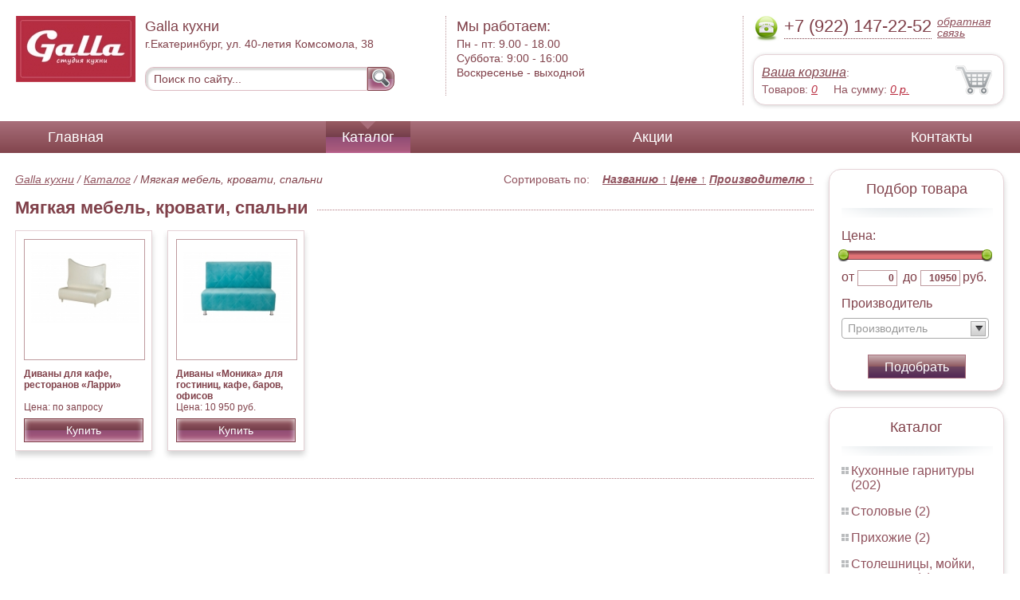

--- FILE ---
content_type: text/html; charset=UTF-8
request_url: https://tables.yourk.ru/upholstered-furniture-beds-bedroom
body_size: 4846
content:
<html>
<head>
	<meta charset="utf-8"/>
	<title>Кровати, спальни, мягкая мебель в Екатеринбурге — Мебельный город</title>
	<meta name="keywords" content="Мягкая мебель, кровати, спальни">
	<meta name="description" content=""> 
	<meta http-equiv="X-UA-Compatible" content="IE=edge">
	<meta name="viewport" content="width=device-width, initial-scale=1">
	<link rel="shortcut icon" href="favicon.ico">
	<link rel="canonical"  href="http://upholstered-furniture-beds-bedroom.yourk.ru/upholstered-furniture-beds-bedroom" />	
	<link rel="stylesheet" type="text/css" href="css/style.css" />
	<link rel="stylesheet" type="text/css" href="css/adaptation.css" />		
	<link rel="stylesheet" href="admin/css/buttons.css" type="text/css" media="screen, projection" />
</head>
<body>
<div class="wallpaper">  
  <div class="header">
    <div class="hd_row_1">
      <a class="top_logo" href="/"><img src="images/1/logo.png" / ></a>
    </div>    
    <div class="hd_row_2">
      <div class="style1">Galla кухни</div>
      <div class="style2">г.Екатеринбург, ул. 40-летия Комсомола, 38</div>
      <div class="hd_find">
				<form action="api.php" method="POST">			
					<input name="query"  id="search_box" type="text" value="Поиск по сайту..." autocomplete="off" placeholder="Найти товар..."/>
					<input type="hidden" name="search_area" value="3" />			
					<button class="hd_find_btn" name="show_results"><img src="img/loop.png" ></button>
				</form>			
			</div>    </div>    
    <div class="hd_row_3">
      <div class="style1">Мы работаем:</div>
      <p>

        Пн - пт:  <span>9.00 - 18.00</span><br />
        Суббота: <span>9:00 - 16:00</span><br />
        Воскресенье - <span>выходной</span>      </p>
    </div>    
    <div class="hd_row_4">
      <div class="hd_phone">
        <img src="img/ph_img.png">
        <div class="phone_txt">+7 (922) 147-22-52</div>
        <div class="hd_back" id="call_back">обратная связь</div>
      </div>
      <div class="clear"></div>
      <div class="hd_cart">
        <div class="hd_cart_txt">
          <span class="hd_cart_s1"><a href="cart">Ваша корзина</a>:</span>
          <span class="hd_cart_s3">Товаров: </span><a href="cart" class="hd_cart_s4" id="goods_incart">0</a>&nbsp;&nbsp;&nbsp;&nbsp; <span class="hd_cart_s3">На сумму: </span><a href="cart" class="hd_cart_s4" id="cart_cost">0</a><span class="hd_cart_s4"> р.</span>
        </div>
      </div>    </div>    
    <div class="clear"></div>
  </div>
</div>
<div class="top_menu_box">
  <div class="top_menu">
    <ul>
<li><a href="/">Главная</a></li>
<li><div class="top_menu_point"></div><a href="catalog" class="active">Каталог</a></li>
<li><a href="stock">Акции</a></li>
<li><a href="contacts">Контакты</a></li>
      <li class="helper"></li>
    </ul>
  </div>
</div>
<div class="wallpaper"> 
<div id="menu-button">Меню</div>
  <div class="right_col">
		<div class="right_panel_box">
      <div class="right_panel" style="position: reletive;">
        <h3>Подбор товара</h3>
        <div class="shade_box">
          <div class="shade">&nbsp;</div>
        </div>
        <div class="right_filter">
          <!-- Ползунок Цена-->
      		<div class="sliderUi">
      			<div class="formCost">
      				<div class="slider_text">Цена:</div>
              <div class="sliderCont">
      					<div id="slider" class="ui-slider ui-slider-horizontal ui-widget ui-widget-content ui-corner-all"><div class="ui-slider-range ui-widget-header" style="left: 0%; width: 100%;"></div><a class="ui-slider-handle ui-state-default ui-corner-all" href="#" style="left: 0%;"></a><a class="ui-slider-handle ui-state-default ui-corner-all" href="#" style="left: 100%;"></a></div>
      			</div>
      				<div class="slider_input">
      					<label for="minCost"> от</label> <input type="text" name="price_from" id="minCost" value="0">
      					<label for="maxCost">до</label> <input type="text" name="price_to" id="maxCost" value="10950"><label for="maxCost">руб.</label>
								<input type="hidden" id="max_cost" value="10950"/>
      				</div>
      			</div>
      		</div>
      		<!-- End Ползунок -->
          <div class="multi_text">Производитель</div>
					
          <select id="ms0" multiple="multiple" class="form-control" >
            <option class="extra_fields[0][]" value="2" >Россия</option>
						
          </select>
        
          <button id="filter_submit" class="filter_btn">Подобрать</button>

<input type="hidden" id="count_on_page" value="20">
<input type="hidden" id="pages_id" value="482"/>          
        </div>
      </div>
    </div>		<div class="right_panel_box">
      <div class="right_panel">
        <h3>Каталог</h3>
        <div class="shade_box"><div class="shade">&nbsp;</div></div>        
        <div class="right_good_box">
<div class="right_good_item"><div><a href="kitchen-sets">Кухонные гарнитуры (202)</a></div></div><div class="right_good_item"><div><a href="cutlery">Столовые (2)</a></div></div><div class="right_good_item"><div><a href="hallways">Прихожие (2)</a></div></div><div class="right_good_item"><div><a href="countertops-sinks-faucets">Столешницы, мойки, смесители (2)</a></div></div><div class="right_good_item"><div><a href="chests-of-drawers-chests">Комоды, тумбы, сундуки (12)</a></div></div><div class="right_good_item"><div><a href="facades-withdrawable-system">Фасады, выкатные системы (84)</a></div></div><div class="right_good_item"><div><a href="wicker-furniture">Плетеная мебель (3)</a></div></div><div class="right_good_item"><div><a href="dining-areas">Обеденные зоны (2)</a></div></div><div class="right_good_item"><div><a href="tables">Столы (15)</a></div></div><div class="right_good_item"><div><a href="chairs">Стулья (49)</a></div></div><div class="right_good_item"><div><a href="upholstered-furniture-sofas">Мягкая мебель, диваны (59)</a></div></div><div class="right_good_item"><div><a href="living">Гостиные (4)</a></div></div><div class="right_good_item"><div><a href="office-sofas">Офисные диваны (4)</a></div></div><div class="right_good_item"><div><a href="built-in-appliances-for-the-kitchen">Встраиваемая техника для кухни (4)</a></div></div><div class="right_good_item"><div><a href="household-appliances-and-hoods">Бытовая техника, вытяжки (7)</a></div></div><div class="right_good_item"><div><a href="accessories-tableware">Аксессуары, посуда (6)</a></div></div><div class="right_good_item"><div class="active"><a href="upholstered-furniture-beds-bedroom">Мягкая мебель, кровати, спальни (2)</a></div></div><div class="right_good_item"><div><a href="shares-of-partners">Акции партнёров (19)</a></div>
				<ul><li><a href="filling-wire">Пломбировочная проволока (2)</a></li><li><a href="special-bags-and-bags">Специальные пакеты и сумки (1)</a></li><li><a href="wallets-criminals-key-boxes">Ключницы, пенальницы, ящики для ключей (1)</a></li><li><a href="filling-materials-and-products">Пломбировочные материалы и изделия (1)</a></li><li><a href="indicator-sticker-seals">Индикаторные пломбы наклейки (2)</a></li><li><a href="control-bracelets">Контрольные браслеты (1)</a></li><li><a href="mail-packages">Почтовые пакеты (2)</a></li><li><a href="sealed-containers">Пломбируемые емкости (1)</a></li><li><a href="veneer">Шпон (1)</a></li><li><a href="laminirovannyie">Ламинированные (1)</a></li><li><a href="igrovyie-kresla">Игровые кресла (1)</a></li><li><a href="kresla-kachalki">Кресла-качалки (1)</a></li><li><a href="jurnalnyie-stoliki">Журнальные столики (1)</a></li><li><a href="obedennyie-gruppyi">Обеденные группы (1)</a></li><li><a href="rastuschie-stulya-dlya-detey">Растущие стулья для детей (1)</a></li><li><a href="tualetnyie-stolyi">Туалетные столы (1)</a></li><li><a href="kresla-dlya-dachi">Кресла для дачи (1)</a></li><li><a href="kresla-meshki">Кресла-мешки (1)</a></li><li><a href="stulya-dlya-ofisa">Стулья для офиса (1)</a></li></ul>
				</div>        </div>      
      </div>
    </div>    
		<div class="right_panel_box">
      <div class="right_panel">
        <h3>Статьи</h3>
        <div class="shade_box">
          <div class="shade">&nbsp;</div>
        </div>

        <div class="rt_pl_article_img_box">
          <a href="how-to-make-a-perfect-wardrobe"><img src="images/539/small/how-to-make-a-perfect-wardrobe.jpg" /></a>
        </div>
        <div class="rt_pl_article_link"><a href="how-to-make-a-perfect-wardrobe">Как создать идеальный гардероб: обязательные отделения</a></div>
        <div class="rt_pl_article_img_box">
          <a href="how-to-choose-a-kitchen-tiles-guide"><img src="images/540/small/how-to-choose-a-kitchen-tiles-guide.jpg" /></a>
        </div>
        <div class="rt_pl_article_link"><a href="how-to-choose-a-kitchen-tiles-guide">Плитка для кухни — советы по выбору.</a></div>
        <div class="rt_pl_article_img_box">
          <a href="make-you-kitchen-cozy"><img src="images/541/small/make-you-kitchen-cozy.jpg" /></a>
        </div>
        <div class="rt_pl_article_link"><a href="make-you-kitchen-cozy">Кухонная мебель — создаём уют в зависимости от метража.</a></div>				
        <div class="more_info"><a href="articles">Все статьи</a> </div>
      </div>
    </div>  </div>  
  <!-- content -->
  <div class="content">
    <div class="line">
      <div class="cat_filter" id="sort_links">Сортировать по: &nbsp;&nbsp; 
<a id="sort_by_name"  onclick="showCatalog('482','','','name','ASC','20');">Названию  <span id="name_sort_way">&uarr;</span></a>
<a id="sort_by_cost"  onclick="showCatalog('482','','','cost','ASC','20');">Цене  <span id="cost_sort_way">&uarr;</span></a>
<a id="sort_by_manufacturer"  onclick="showCatalog('482','','','manufacturer','ASC','20');">Производителю  <span id="manufacturer_sort_way">&uarr;</span></a>
			
      <input type="hidden" id="order_by" value="cost" />
      <input type="hidden" id="order_way" value="ASC" />
			</div>
      <div class="bread_crumbs">
<a href="/">Galla кухни</a> / <a href="catalog">Каталог</a> /         <span>Мягкая мебель, кровати, спальни</span>
      </div>      </div>
      
    <div class="line">
      <h1>Мягкая мебель, кровати, спальни</h1><div class="dot_line">&nbsp;</div>
    </div>
		    
    <div class="catalog_items_box">
      <div class="catalog_items" id="show_catalog">
			
			
        <div class="catlog_item">
        	<div class="lig_img"><a href="sofas_for_cafes_restaurants_larry"><img src="images/380/small/57307.jpg" alt="Диваны для кафе, ресторанов «Ларри»"></a></div>
					<div class="lig_link"><a href="sofas_for_cafes_restaurants_larry">Диваны для кафе, ресторанов «Ларри»</a></div>
          <div class="lig_gost">Цена: по запросу</div>
          <button class="lig_bye"  onclick="updateCart(343,1);" >Купить</button>
        </div>        <div class="catlog_item">
        	<div class="lig_img"><a href="monica_sofas_for_hotels_cafes"><img src="images/381/small/57308.jpg" alt="Диваны «Моника» для гостиниц, кафе, баров, офисов"></a></div>
					<div class="lig_link"><a href="monica_sofas_for_hotels_cafes">Диваны «Моника» для гостиниц, кафе, баров, офисов</a></div>
          <div class="lig_gost">Цена: 10 950 руб.</div>
          <button class="lig_bye"  onclick="updateCart(344,1);" >Купить</button>
        </div>        
      </div>
    </div>
    <div class="dot_line">&nbsp;</div>

    

  </div>
  <!-- /content -->
  <div class="clear"></div></div>
<div class="footer_box">
  <div class="footer">
    <div class="footer_lf_box">
      <ul>
<li><a href="/">Главная</a></li><li><a href="catalog">Каталог</a></li><li><a href="stock">Акции</a></li><li><a href="contacts">Контакты</a></li>      </ul>
    </div>    
    <div class="footer_rg_box">
      <div class="footer_rg">
        <div class="bottom_logo"><a href="/"><img src = "images/1/logo.png"/></a></div>
        <div class="footer_rg_txt">г.Екатеринбург, ул. 40-летия Комсомола, 38</div>
        <div class="footer_rg_phone">
          <div class="footer_rg_phone_txt">+7 (922) 147-22-52</div>
        </div>
        <div class="footer_rg_back" id="call_back2">обратная связь</div>
      </div>
			<div class="metrics">
			<!--LiveInternet counter--><script type="text/javascript">
document.write("<a href='//www.liveinternet.ru/click' "+
"target=_blank><img src='//counter.yadro.ru/hit?t44.1;r"+
escape(document.referrer)+((typeof(screen)=="undefined")?"":
";s"+screen.width+"*"+screen.height+"*"+(screen.colorDepth?
screen.colorDepth:screen.pixelDepth))+";u"+escape(document.URL)+
";h"+escape(document.title.substring(0,150))+";"+Math.random()+
"' alt='' title='LiveInternet' "+
"border='0' width='31' height='31'><\/a>")
</script><!--/LiveInternet-->	
			</div>
    </div>    
    <div class="footer_mid_box">
      <div class="section_titles_box">
        <div class="section_title"><a href = "kitchen-sets">Кухонные гарнитуры&nbsp;(202)</a></div>
        <div class="section_title"><a href = "cutlery">Столовые&nbsp;(2)</a></div>
        <div class="section_title"><a href = "hallways">Прихожие&nbsp;(2)</a></div>
        <div class="section_title"><a href = "countertops-sinks-faucets">Столешницы, мойки, смесители&nbsp;(2)</a></div>
        <div class="section_title"><a href = "chests-of-drawers-chests">Комоды, тумбы, сундуки&nbsp;(12)</a></div>
        <div class="section_title"><a href = "facades-withdrawable-system">Фасады, выкатные системы&nbsp;(84)</a></div>
        <div class="section_title"><a href = "wicker-furniture">Плетеная мебель&nbsp;(3)</a></div>
        <div class="section_title"><a href = "dining-areas">Обеденные зоны&nbsp;(2)</a></div>
        <div class="section_title"><a href = "tables">Столы&nbsp;(15)</a></div>
        <div class="section_title"><a href = "chairs">Стулья&nbsp;(49)</a></div>
        <div class="section_title"><a href = "upholstered-furniture-sofas">Мягкая мебель, диваны&nbsp;(59)</a></div>
        <div class="section_title"><a href = "living">Гостиные&nbsp;(4)</a></div>
        <div class="section_title"><a href = "office-sofas">Офисные диваны&nbsp;(4)</a></div>
        <div class="section_title"><a href = "built-in-appliances-for-the-kitchen">Встраиваемая техника для кухни&nbsp;(4)</a></div>
        <div class="section_title"><a href = "household-appliances-and-hoods">Бытовая техника, вытяжки&nbsp;(7)</a></div>
        <div class="section_title"><a href = "accessories-tableware">Аксессуары, посуда&nbsp;(6)</a></div>
        <div class="section_title"><a href = "upholstered-furniture-beds-bedroom">Мягкая мебель, кровати, спальни&nbsp;(2)</a></div>
        <div class="section_title"><a href = "shares-of-partners">Акции партнёров&nbsp;(19)</a></div>
        <div class="clear"></div>
      </div>
    </div>
    <div class="clear"></div>
  </div>
</div>		<div id="callback_form" draggable="true">
			<form method="post" action="api.php" enctype="multipart/form-data">
				<input type="hidden" name="human">
				<fieldset>
					<label for="message[fio]">Имя</label>
					<input type="text" id="message[fio]" name="message[fio]" placeholder="ФИО">
				</fieldset>
				<fieldset>
					<label for="message[email]">E-mail</label>
					<input type="text" id="message[email]" name="message[email]" required="" pattern="^.+@.+\..+$" placeholder="адрес@электронной.почты">
				</fieldset>
				<fieldset>
					<label for="message[phone]">Телефон <span>*</span></label>
				<input type="text" id="message[phone]" name="message[phone]" required pattern="[\+0-9\(\)\-\s]{11,18}" placeholder="+7 (xxx) xxx-xx-xx">
				</fieldset>
				<fieldset>
					<label for="message[text]">Сообщение</label>
					<textarea id="message[text]" name="message[text]">Позвоните мне как можно скорей</textarea>
				</fieldset>
				<fieldset>	                
					<button type="submit" name="send_message" id="send_message">Отправить</button>
					<div><span>*</span> -обязательны для заполнения</div>
				</fieldset>
			</form>
		</div>	<link rel="stylesheet" type="text/css" href="css/jquery.toastmessage.css" />	
	<script type="text/javascript" src="js/jquery.min.js"></script>
	<script type="text/javascript" src="js/jquery-ui.min.js"></script>
	<script type="text/javascript" src="js/jquery.toastmessage.js"></script>
	<script type="text/javascript" src="js/jquery.liquidcarousel.js"></script>
	
	<link rel="stylesheet" type="text/css" href="js/multiple-select/multiple-select.css" />
	<script type="text/javascript" src="js/multiple-select/jquery.multiple.select.js"></script>
	<script type="text/javascript" src="js/ajax.js"></script>	
	<script type="text/javascript" src="js/js.js"></script></body>
</html>
